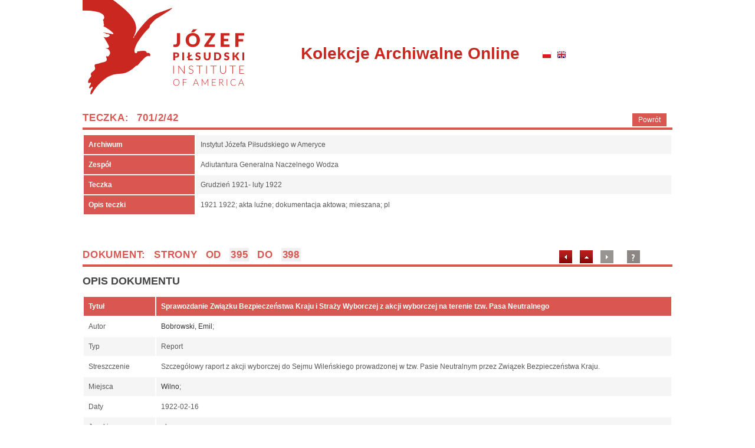

--- FILE ---
content_type: text/html
request_url: https://archiwa.pilsudski.org/dokument.php?nonav=0&nrar=701&nrzesp=2&sygn=42&handle=701.180/11839
body_size: 3730
content:
<!doctype html>
<!-- paulirish.com/2008/conditional-stylesheets-vs-css-hacks-answer-neither/ -->
<!--[if lt IE 7]> <html class="no-js lt-ie9 lt-ie8 lt-ie7" lang="pl"> <![endif]-->
<!--[if IE 7]>    <html class="no-js lt-ie9 lt-ie8" lang="pl"> <![endif]-->
<!--[if IE 8]>    <html class="no-js lt-ie9" lang="pl"> <![endif]-->
<!-- Consider adding a manifest.appcache: h5bp.com/d/Offline -->
<!--[if gt IE 8]><!--> <html class="no-js" lang="pl"> <!--<![endif]-->
<head>
    <meta charset="utf-8">
    <title>Sprawozdanie  Związku Bezpieczeństwa Kraju i Straży Wyborczej z akcji wyborczej na terenie tzw. Pasa Neutralnego</title>
    <meta name="description" content="Grudzień 1921- luty 1922" />
    <meta name="keywords" content="Grudzień 1921- luty 1922" />
    <meta name="Author" content="3W Serwisy Informacyjne http://3w.gliwice.pl" />
    <meta name="robots" content="index,follow" />
    <meta name="revisit-after" content="3 days" />
    <meta name="Content-Language" content="pl" />
    <meta http-equiv="X-UA-Compatible" content="IE=edge,chrome=1">
    <meta name="viewport" content="width=device-width">
    <link href="/css/styl.css"  rel="stylesheet" type="text/css" />
<!--    <script type="text/javascript" src="js/libs/modernizr-2.5.3.min.js"></script> -->
    <script type="text/javascript" src="/js/libs/jquery-1.7.1.min.js"></script>
    <script type="text/javascript" src="/common/lib.js"></script>
    <script type="text/javascript" src="/js/ajax_req_front.js"></script>
    <script type="text/javascript">
      var comrelpath = '';
      var lang = 'pl';
    </script>
</head>
<body>
  <!-- Prompt IE 6 users to install Chrome Frame. Remove this if you support IE 6.
       chromium.org/developers/how-tos/chrome-frame-getting-started -->
  <!--[if lt IE 7]><p class=chromeframe>Your browser is <em>ancient!</em> <a href="http://browsehappy.com/">Upgrade to a different browser</a> or <a href="http://www.google.com/chromeframe/?redirect=true">install Google Chrome Frame</a> to experience this site.</p><![endif]-->
<!-- #zzz: Ajax - nie usuwac! -->
<div id="zzz"></div>

<div id="container">

<div id="top">
  <a class="logo" href="http://pilsudski.org/"><img src="pics/logo_ip.png" alt="Pilsudski Institute in America" /></a>
  <div id="napis"><a href="index.php">Kolekcje Archiwalne Online</a></div>
    <div id="flagi">
      <a id="flaga_pl" href="index.php?lang=pl"></a>
      <a id="flaga_en" href="index.php?lang=en"></a>
    </div>
</div>
<div class="clear"></div>
<div id="content">

<link href="/css/lightbox.min.css" rel="stylesheet" type="text/css" />
<script type="text/javascript" src="/js/lightbox.min.js"></script>
<script type="text/javascript" src="https://maps.googleapis.com/maps/api/js?key=AIzaSyCBWo1TUDrOZ6berdPx_WFMFVCdFi9yyD0&language=pl&&region=PL&v=3.24"></script>

<div class="info_gora1" >
<a class="powrot" href="javascript: history.back();">Powrót</a>
<h3>Teczka: 701/2/42</h3>
</div>
<div class="info_srodek1">

<table class="tabelka">
<tr><th>Archiwum</th><td>Instytut Józefa Piłsudskiego w Ameryce</td></tr>
<tr><th>Zespół</th><td>Adiutantura Generalna Naczelnego Wodza</td></tr>
<tr><th>Teczka</th><td>Grudzień 1921- luty 1922</td></tr>
<tr><th>Opis&nbsp;teczki</th><td>1921 1922; akta luźne; dokumentacja aktowa; mieszana; pl</td></tr>
</table>
</div>

<div class="info_gora1" >
  <div style="float:right; margin: 9px 50px 0 0;">
 <a href="dokument.php?nrar=701&amp;nrzesp=2&amp;sygn=42&amp;handle=701.180/11238"><img src="pics/left1.gif" border="0"  alt="poprzedni" /></a>  <a href="teczka.php?nrar=701&amp;nrzesp=2&amp;sygn=42"><img src="pics/up1.gif" border="0"  alt="lista dokumentów" /></a>  <img src="pics/right2.gif" border="0"  alt="następny" />   <span style="margin: 0 0 0 10px;"><a href="/aktualnosci.php?wid=2&amp;news=3"><img src="pics/info.gif" border="0"  alt="" . LOC('info') . "" /></a></span>
  </div>
  <h3>Dokument: strony od <b class="current">395</b> do <b class="current">398</b></h3>
</div>

<div class="info_srodek1">
<h1>Opis dokumentu </h1>
  <table class="tabelka">
    <tr>
       <th> Tytuł </th>
       <th> Sprawozdanie  Związku Bezpieczeństwa Kraju i Straży Wyborczej z akcji wyborczej na terenie tzw. Pasa Neutralnego&nbsp; </th>
    </tr>
    <tr><td>Autor</td><td><a href="javascript:void(0)" onclick="showPerson('https://pl.wikipedia.org/wiki/Emil_Bobrowski')">Bobrowski, Emil</a>; &nbsp; </td>        <tr>
      <td> Typ </td><td> Report&nbsp; </td>
    </tr>        <tr>
      <td> Streszczenie </td><td> Szczegółowy raport z akcji wyborczej do Sejmu Wileńskiego prowadzonej w tzw. Pasie Neutralnym przez Związek Bezpieczeństwa Kraju.&nbsp; </td>
    </tr>        <tr>
      <td> Miejsca </td>
      <td>
<a href="javascript:void(0)" onclick="showPlace(54.6872, 25.2797, 54.8325, 25.4815, 54.5678, 25.0244, 'Wilno')">Wilno</a>;       &nbsp;</td>
    </tr>    <tr>
      <td> Daty </td><td > 1922-02-16&nbsp; </td>
    </tr>    <tr>
      <td> Języki </td><td > pl&nbsp; </td>
    </tr>    <tr>
      <td> Data dokumentu </td><td > 1922-02-16&nbsp; </td>
    </tr>

      </table>
  <br />

<h1>Skany dokumentów</h1>
<div>
<div style="padding: 4px 7px;float:left;"><a data-lightbox="image" data-title="Sprawozdanie  Związku Bezpieczeństwa Kraju i Straży Wyborczej z akcji wyborczej na terenie tzw. Pasa Neutralnego" href="skan.php?nrar=701&fondpath=701-002&folderpath=701-002-042&pic=701-002-042-395.jpg" ><img src="skan.php?nrar=701&fondpath=701-002&folderpath=701-002-042&pic=701-002-042-395_mini.jpg" border="0" /></a><div style="font-size:90%; text-align:center;">395</div></div>
<div style="padding: 4px 7px;float:left;"><a data-lightbox="image" data-title="Sprawozdanie  Związku Bezpieczeństwa Kraju i Straży Wyborczej z akcji wyborczej na terenie tzw. Pasa Neutralnego" href="skan.php?nrar=701&fondpath=701-002&folderpath=701-002-042&pic=701-002-042-396.jpg" ><img src="skan.php?nrar=701&fondpath=701-002&folderpath=701-002-042&pic=701-002-042-396_mini.jpg" border="0" /></a><div style="font-size:90%; text-align:center;">396</div></div>
<div style="padding: 4px 7px;float:left;"><a data-lightbox="image" data-title="Sprawozdanie  Związku Bezpieczeństwa Kraju i Straży Wyborczej z akcji wyborczej na terenie tzw. Pasa Neutralnego" href="skan.php?nrar=701&fondpath=701-002&folderpath=701-002-042&pic=701-002-042-397.jpg" ><img src="skan.php?nrar=701&fondpath=701-002&folderpath=701-002-042&pic=701-002-042-397_mini.jpg" border="0" /></a><div style="font-size:90%; text-align:center;">397</div></div>
<div style="padding: 4px 7px;float:left;"><a data-lightbox="image" data-title="Sprawozdanie  Związku Bezpieczeństwa Kraju i Straży Wyborczej z akcji wyborczej na terenie tzw. Pasa Neutralnego" href="skan.php?nrar=701&fondpath=701-002&folderpath=701-002-042&pic=701-002-042-398.jpg" ><img src="skan.php?nrar=701&fondpath=701-002&folderpath=701-002-042&pic=701-002-042-398_mini.jpg" border="0" /></a><div style="font-size:90%; text-align:center;">398</div></div>
<div style="padding: 4px 7px;float:left;"><a href="skan.php?fondpath=701-002&folderpath=701-002-042&doc_id=701-002-042-395&type=pdf" ><div class="pdf_icon_big" border="0"></div></a><div style="font-size:90%; text-align:center;">701-002-042-395.pdf</div></div>
<p style="clear:both; font-size: 95%;">Aby powiekszyć, kliknij na zdjęcie.</p>
</div>


<script type="text/javascript">
  STROKE_COLOR = '#00FF00'; // kolor ramki prostokąta na mapce googla
  STROKE_OPACITY = 0.8; // przezroczystość tej ramki
  STROKE_WEIGHT = 2; // grubość tej ramki
  FILL_COLOR = '#00FF00'; // kolor wypełnienia prostokąta na mapce googla
  FILL_OPACITY = 0.15; // przezroczystość wypełnienia tego prostokąta
</script>

<div id="mapka_miejsc"></div>
<script type="text/javascript">
  STROKE_COLOR = '#00FF00'; // kolor ramki prostokąta na mapce googla
  STROKE_OPACITY = 0.8; // przezroczystość tej ramki
  STROKE_WEIGHT = 2; // grubość tej ramki
  FILL_COLOR = '#00FF00'; // kolor wypełnienia prostokąta na mapce googla
  FILL_OPACITY = 0.15; // przezroczystość wypełnienia tego prostokąta

  var map_elem = document.getElementById('mapka_miejsc');
  var bounds = new google.maps.Rectangle({bounds: {north: 54.8325, south: 54.5678, east: 25.4815, west: 25.0244 } }).getBounds();

  var mapDiv = $('#mapka_miejsc');
  var mapDim = { height: mapDiv.height(), width: mapDiv.width() };

  var zoom = getBoundsZoomLevel(bounds, mapDim);

  var latlng = bounds.getCenter();

  var mapa_miejsc = new google.maps.Map(map_elem, {
      center: latlng,
      zoom: zoom,
      mapTypeId: google.maps.MapTypeId.ROADMAP,
      scrollwheel: true,
      styles: [{ featureType: "poi", elementType: "labels", stylers: [{ visibility: "off" }]}] // cekem wyłączenia POI
  });

  var rectangle = new google.maps.Rectangle({
    strokeColor: STROKE_COLOR,
    strokeOpacity: STROKE_OPACITY,
    strokeWeight: STROKE_WEIGHT,
    fillColor: FILL_COLOR,
    fillOpacity: FILL_OPACITY,
    map: mapa_miejsc,
    bounds: {north: 54.8325, south: 54.5678, east: 25.4815, west: 25.0244 }
  });

//  var marker;
new google.maps.Marker({position: new google.maps.LatLng(54.6872, 25.2797), map: mapa_miejsc, title: "Wilno"});</script>
</div>
<script type="text/javascript">
lightbox.option({
      'resizeDuration': 200,
      'fitImagesInViewport' : false,
      'maxWidth' : $(window).width() - 20,
      'maxHeight' : $(window).height() - 20,
});

function showPerson(link){
  new CModalDlg({
      id : 'show_person_dlg',
      z_index : 7,
      width: 'full_window',
      height: 'full_window',
      margin: 30,
      opacity : 0.01,
//          left : position.left,
//          top : position.top,
//        left : e.pageX+10,
//        top : e.pageY+10,
    },
    function(){
      var txt = '<iframe id="person_frame" src="'+escapeHTML(link)+'"></iframe>';
      return txt;
    },
    function(dlg){
      w = $('#show_person_dlg').width() - 34;
      h = $('#show_person_dlg').height() - 20;

      $('iframe#person_frame').css('width', w+'px');
      $('iframe#person_frame').css('height', h+'px');
    }
  );

}

function showPlace(lat, lng, north_limit, east_limit, south_limit, west_limit, nazwa){

  new CModalDlg({
      id : 'show_place_dlg',
      z_index : 7,
      width: 'fit',
      height: 'auto',
      margin: 30,
      opacity : 0.01,
//          left : position.left,
//          top : position.top,
//        left : e.pageX+10,
//        top : e.pageY+10,
    },
    function(){
      var txt = '<div id="place_frame">';
      txt += '</div>';
      return txt;
    },
    function(dlg){

      var map_elem = document.getElementById('place_frame');
      var bounds = new google.maps.Rectangle({bounds: {north: north_limit, south: south_limit, east: east_limit, west: west_limit } }).getBounds();

      var mapDiv = $('#place_frame');
      var mapDim = { height: mapDiv.height(), width: mapDiv.width() };

      var zoom = getBoundsZoomLevel(bounds, mapDim);

    //  var lat = 50.2905454634881;
    //  var lng = 18.672688901424408;

      var latlng = bounds.getCenter();

      var map = new google.maps.Map(map_elem, {
          center: latlng,
          zoom: zoom,
    //                minZoom: 2,
    //                maxZoom: 4,
          mapTypeId: google.maps.MapTypeId.ROADMAP,
          scrollwheel: true,
          styles: [{ featureType: "poi", elementType: "labels", stylers: [{ visibility: "off" }]}] // cekem wyłączenia POI
      });

      var rectangle = new google.maps.Rectangle({
        strokeColor: STROKE_COLOR,
        strokeOpacity: STROKE_OPACITY,
        strokeWeight: STROKE_WEIGHT,
        fillColor: FILL_COLOR,
        fillOpacity: FILL_OPACITY,
        map: map,
        bounds: {north: north_limit, south: south_limit, east: east_limit, west: west_limit}
      });

      var latlng2 = new google.maps.LatLng(lat, lng);

      var marker;

      marker = new google.maps.Marker({
        position: latlng2,
        map: map,
        title: nazwa? nazwa : ''
      });

    }
  );
}


</script>
<? if (!$ind) { ?>
      </div><!-- pad -->
    </div> 
		<div class="info_dol" ></div>	
<? } ?>    
    
    
     </div>  <!-- content -->

  </div><!--container-->

	<!-- footer -->	
<div id="footer-tlo">
	<div id="footer">
  	<div class="trzyw">Realizacja: <a href="http://3w.gliwice.pl">3W Serwisy Informacyjne </a></div>
	  <div>138 Greenpoint Avenue, Brooklyn, NY 11222, tel. 212 505-9077 e-mail: <a style="font-size:12px;" href="mailto:office@pilsudski.org">office@pilsudski.org</a><br />    
    <div style="margin: 10px 0 0 0; color: #A5A29D;">© 2002-2011 Józef Piłsudski Institute of America. All rights reserved. </div>
		
		

	<div style="clear:both"></div>
	</div>	

</div><!-- footer -->

<? if($google_analytics) { ?>
<script type="text/javascript">
  var _gaq = _gaq || [];
  _gaq.push(['_setAccount', 'UA-6766404-1']);
  _gaq.push(['_trackPageview']);
  (function() {
    var ga = document.createElement('script'); ga.type = 'text/javascript'; ga.async = true;
    ga.src = ('https:' == document.location.protocol ? 'https://ssl' : 'http://www') + '.google-analytics.com/ga.js';
    var s = document.getElementsByTagName('script')[0]; s.parentNode.insertBefore(ga, s);
  })();
</script>
<? }; ?>
</body>
</html>
<?
require_once "$comdocroot/common/session_end.php";
?>